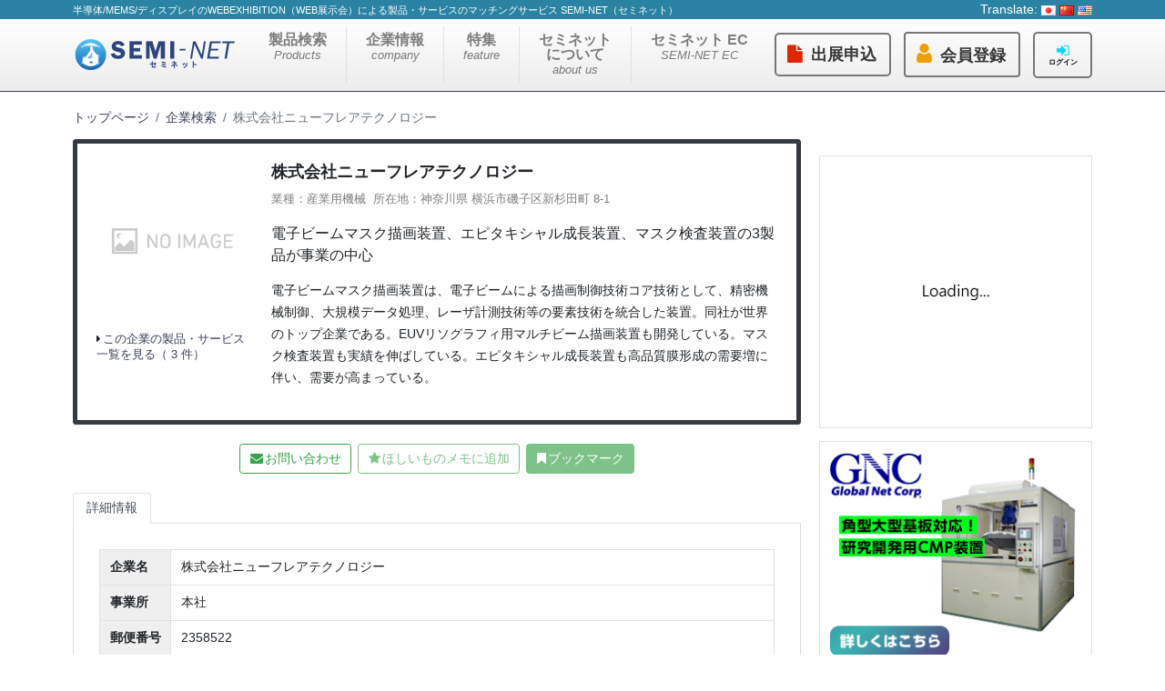

--- FILE ---
content_type: text/html; charset=UTF-8
request_url: https://semi-net.com/exhibitor/com_61b2f32364303
body_size: 42972
content:
<!doctype html>
<html lang="ja">
    <head>
<meta charset="utf-8">
<meta http-equiv="X-UA-Compatible" content="IE=edge" />
<meta name="viewport" content="width=device-width, initial-scale=1, shrink-to-fit=no">
<meta name="csrf-token" content="cEeHVoqISn6hhTldA6mi2ZIaKYXmO0omJg5CJ8mX">
<meta name="description" content="電子ビームマスク描画装置、エピタキシャル成長装置、マスク検査装置の3製品が事業の中心">
<meta property="og:title" content="株式会社ニューフレアテクノロジー | 半導体/MEMS/ディスプレイのWEBEXHIBITION（WEB展示会）による製品・サービスのマッチングサービス SEMI-NET（セミネット）">
<meta property="og:description" content="電子ビームマスク描画装置、エピタキシャル成長装置、マスク検査装置の3製品が事業の中心">
<meta property="og:image" content="">
<meta property="twitter:card" content="summary_large_image">
<meta property="twitter:title" content="株式会社ニューフレアテクノロジー | 半導体/MEMS/ディスプレイのWEBEXHIBITION（WEB展示会）による製品・サービスのマッチングサービス SEMI-NET（セミネット）">
<meta property="twitter:description" content="電子ビームマスク描画装置、エピタキシャル成長装置、マスク検査装置の3製品が事業の中心">
<meta property="twitter:image" content="">
<link href="/css/main.css" rel="stylesheet">
<link rel="stylesheet" href="https://cdnjs.cloudflare.com/ajax/libs/pdf.js/2.4.456/pdf_viewer.css" integrity="sha256-EsxBWejxV1RT3asmXOgR7aweC4EYO2JLpef0phZyJ68=" crossorigin="anonymous" />
<link rel="stylesheet" href="/dist/css/summernote-bs4.min.css" />
<link rel="stylesheet" href="/dist/css/select2.min.css" />
<link rel="stylesheet" href="/dist/css/select2-bootstrap.min.css" />
<link rel="stylesheet" href="/dist/css/tempusdominus-bootstrap-4.min.css" />
<title>株式会社ニューフレアテクノロジー | 半導体/MEMS/ディスプレイのWEBEXHIBITION（WEB展示会）による製品・サービスのマッチングサービス SEMI-NET（セミネット）</title>
<script>
window.dataLayer = window.dataLayer || [];
dataLayer.push({
        'user': '',
    'exhibitor': '',
    'plan': '',
});
</script>
<!-- Google Tag Manager -->
<script>(function(w,d,s,l,i){w[l]=w[l]||[];w[l].push({'gtm.start':
new Date().getTime(),event:'gtm.js'});var f=d.getElementsByTagName(s)[0],
j=d.createElement(s),dl=l!='dataLayer'?'&l='+l:'';j.async=true;j.src=
'https://www.googletagmanager.com/gtm.js?id='+i+dl;f.parentNode.insertBefore(j,f);
})(window,document,'script','dataLayer',"GTM-5W34T2F");</script>
<!-- End Google Tag Manager -->
</head><body class="company detail company-detail">
<header id="header">

    
    <div class="header-text clearfix">
        <div class="container">
            <h1 class="site-title d-inline">半導体/MEMS/ディスプレイのWEBEXHIBITION（WEB展示会）による製品・サービスのマッチングサービス SEMI-NET（セミネット）</h1>

            <span class="float-right">
            Translate:
              <a href="https://semi-net.com/lang/ja"><img id="flag_ja" src="/img/national_flag/jp.png"></a>
              <a href="https://semi-net.com/lang/zh-CN"><img id="flag_cn" src="/img/national_flag/cn.png"></a>
              <a href="https://semi-net.com/lang/en"><img id="flag_en" src="/img/national_flag/us.png"></a>
            </span>

        </div>
    </div>
    <nav class="navbar navbar-expand-lg navbar-light bg-light">
        <div class="container">
            <a class="navbar-brand" href="/">
                <h2 class="brand-name mb-0"><img src="/img/semi-net_logo.png"  width="180px" alt="セミネット(Semi-net)" /></h2>
            </a>
            <button class="navbar-toggler" type="button" data-toggle="collapse" data-target="#navbarSupportedContent" aria-controls="navbarSupportedContent" aria-expanded="false" aria-label="Toggle navigation">
                <span class="navbar-toggler-icon"></span>
            </button>
            <div class="collapse navbar-collapse" id="navbarSupportedContent">
                <ul class="navbar-nav mr-auto">
                        <!-- Megamenu-->
    <li class="nav-item dropdown megamenu px-4">
        <a id="megamneu" href="/search" class="nav-link text-center">製品検索<br /><span class="small">Products</span></a>
        
    </li>
    <li class="nav-item px-4 border-left"> <a class="d-block nav-link text-center" href="https://semi-net.com/search?exhibitor=1">企業情報<br /><span class="small">company</span></a> </li>
    <li class="nav-item px-4 border-left"> <a class="d-block nav-link text-center" href="/feature">特集<br /><span class="small">feature</span></a> </li>
    <li class="nav-item px-4 border-left d-lg-none"> <a class="d-block nav-link text-center" href="https://semi-net.com/word">用語集<br /><span class="small">Glossary</span></a> </li>
    <li class="nav-item px-4 border-left"> <a class="d-block nav-link text-center" href="https://semi-net.com/seminet/aboutus">セミネット<br>について<br /><span class="small">about us</span></a> </li>
    <li class="nav-item px-4 border-left"> <a class="d-block nav-link text-center" href="https://semi-net.com/ec">セミネット EC<br /><span class="small">SEMI-NET EC</span></a> </li>
                </ul>
                <div class="ui-block">
                    <div class="mr-3">
                    	<a class="btn_header" href="https://semi-net.com/seminet/pricing">出展申込</a>
                  	</div>
                  	<div class="mr-3">
                    	<a class="btn_header_register" href="https://semi-net.com/member/register">会員登録</a>
  									</div>
                	                  <a class="btn_header_login " href="https://semi-net.com/login">
                  	<span class="text-nowrap">
                    	ログイン
                   	</span>
                  </a>

                                </div>
            </div>
        </div>
    </nav>
</header><div class="contentarea">
  <div class="container">
    <div class="row no-gutters">
      <div class="col-12 col-lg-8 col-xl-9" id="main">
        <nav aria-label="breadcrumb">
          <ol class="breadcrumb">
            <li class="breadcrumb-item"><a href="/">トップページ</a></li>
            <li class="breadcrumb-item"><a href="https://semi-net.com/search?exhibitor=1">企業検索</a></li>
            <li class="breadcrumb-item active" aria-current="page">株式会社ニューフレアテクノロジー</li>
          </ol>
        </nav>

        <div class="col-xs-12">
</div>

        <div class="card card-company mt-3 p-4">
          <div class="row">
            <div class="col-3">
              <p>
                            <img class="img-fluid" src= "/img/no_image.png">
                            </p>
              <ul class="list-inline font-small list-arrow">
                <li class="list-inline-item"><a href="https://semi-net.com/search/exhibitor/com_61b2f32364303">この企業の製品・サービス一覧を見る（ 3 件）</a></li>
                
                              </ul>
            </div>
            <div class="col-9">
              <h3 class="exhibitor-name">株式会社ニューフレアテクノロジー</h3>
              <p class="font-small text-black-50">
                                                                                                                                                                                                                                                 業種：産業用機械
                                                                                                                                                                                                                                                                                                                                                                                                                                                                                                                                                                                                                                                                                                                                                                                                                                                                                                                                                                                                                                                                                                
                                                                                                                                                                                                                                                                                                                                                                                                                                                                                                                               &nbsp;所在地：神奈川県
                                                                                                                                                                                                                                                                                                                                                                                                                                                                                                                                                                                                                                                                                                                                                                                                                                                                                                                                                                                                                                                                                                                                                                                                                                  横浜市磯子区新杉田町 8-1</p>
              <p class="lead">電子ビームマスク描画装置、エピタキシャル成長装置、マスク検査装置の3製品が事業の中心</p>
              <p>電子ビームマスク描画装置は、電子ビームによる描画制御技術コア技術として、精密機械制御、大規模データ処理、レーザ計測技術等の要素技術を統合した装置。同社が世界のトップ企業である。EUVリソグラフィ用マルチビーム描画装置も開発している。マスク検査装置も実績を伸ばしている。エピタキシャル成長装置も高品質膜形成の需要増に伴い、需要が高まっている。</p>
            </div>
          </div><!-- /row -->
        </div>
        <section class="communicate-box">
          <div class="d-flex justify-content-center my-4">
            <a class="btn btn-outline-success mr-2 btn-contact" href="#contact">お問い合わせ</a>

            <!-- ほしいものメモ追加モーダル呼び出し -->
            <button type="button" class="btn btn-outline-success mr-2 btn-wantlist" data-toggle="modal" data-target="#createModal" disabled>ほしいものメモに追加</button>

            <form action="https://semi-net.com/bookmark/exhibitor" method="post">
            <input type="hidden" name="_token" value="cEeHVoqISn6hhTldA6mi2ZIaKYXmO0omJg5CJ8mX">              <input type="hidden" name="b_created_type_cid" value="1">
              <input type="hidden" name="b_created_id" value="298">
                                            <button class="btn btn-success btn-bookmark" disabled>ブックマーク</button>
                          </form>
          </div>
        </section>
        <!-- tab menu -->
        <div class="tabs">
          <div class="tab-button-outer">
            <ul id="tab-button" class="nav nav-tabs" role="tablist">
              <li class="nav-item"><a class="nav-link active" data-toggle="tab" href="#about" role="tab" aria-controls="about"  aria-selected="true">詳細情報</a></li>
              
            </ul>
          </div>
          <div class="tab-content" id="myTabContent">
            <div id="about" class="tab-pane tab-contents rounded-bottom show active" role="tabpanel" aria-labelledby="about-tab">
              <table class="table table-bordered">
                <tr>
                  <th>企業名</th>
                  <td id="exhibitor_name">株式会社ニューフレアテクノロジー</td>
                </tr>
                <tr>
                  <th>事業所</th>
                  <td>本社</td>
                </tr>
                                <tr>
                  <th>郵便番号</th>
                  <td>2358522</td>
                </tr>
                                                <tr>
                  <th>住所</th>
                  <td id="address">
                                                                                                                                                                                                                                                                                                                                                                                                                                                                                                                                                                                                                                    神奈川県
                                                                                                                                                                                                                                                                                                                                                                                                                                                                                                                                                                                                                                                                                                                                                                                                                                                                                                                                                                                                                                                                                                                                                                                                                                                                                                                                                                                                                                                                                                        横浜市磯子区新杉田町8-1
                  </td>
                </tr>
                <tr>
                  <th>地図</th>
                    <td>
                      <div id="map" class="embed-responsive embed-responsive-16by9"></div>
                      <p id="latitude" class="d-none"></p>
                      <p id="longitude" class="d-none"></p>
                    </td>
                </tr>
                <tr>
                  <th>電話番号</th>
                  <td>0453709127</td>
                </tr>
                <tr>
                  <th>FAX番号</th>
                  <td></td>
                </tr>
                <tr>
                  <th>業種</th>
                  <td>
                                                                                                                                                                                                                                                                              産業用機械
                                                                                                                                                                                                                                                                                                                                                                                                                                                                                                                                                                                                                                                                                                                                                                                                                                                                                                                                                                                                                                                                                                                                                                                                                                                      </td>
                </tr>
                <tr>
                  <th>事業内容</th>
                  <td>
                  電子ビームマスク描画装置、エピタキシャル成長装置、マスク検査装置の3製品を中心とした半導体製造装置の開発、製造、販売
                  </td>
                </tr>
                <tr>
                  <th>事業拠点</th>
                  <td></td>
                </tr>
                <tr>
                  <th>設立年</th>
                  <td>
                  2002
                                    年
                                    </td>
                </tr>
                <tr>
                  <th>資本金</th>
                  <td>
                                        
                    648,600万円
                                      </td>
                </tr>
                <tr>
                  <th>従業員数</th>
                  <td>
                                                                                                                                                                                     500~999人
                                                                                                    </td>
                </tr>
                <tr>
                  <th>売上高</th>
                  <td>
                                     </td>
                </tr>
                <tr>
                  <th>画像</th>
                  <td class="text-nowrap">
                    <div class="row">
                                        </div>
                  </td>
                </tr>
                            </table>
          </div>
          <div id="product" class="tab-pane tab-contents rounded-bottom" role="tabpanel" aria-labelledby="product-tab">
            <h2>Tab 2</h2>
            <p>Lorem ipsum dolor sit amet, consectetur adipisicing elit. Eius quos aliquam consequuntur, esse provident impedit minima porro! Laudantium laboriosam culpa quis fugiat ea, architecto velit ab, deserunt rem quibusdam voluptatum.</p>
          </div>

          <div id="catalog" class="tab-pane tab-contents rounded-bottom" role="tabpanel" aria-labelledby="catalog-tab">
            <h2>Tab 3</h2>
            <p>Lorem ipsum dolor sit amet, consectetur adipisicing elit. Eius quos aliquam consequuntur, esse provident impedit minima porro! Laudantium laboriosam culpa quis fugiat ea, architecto velit ab, deserunt rem quibusdam voluptatum.</p>
          </div>
          <div id="news" class="tab-pane tab-contents rounded-bottom" role="tabpanel" aria-labelledby="news-tab">
            <h2>Tab 4</h2>
            <p>Lorem ipsum dolor sit amet, consectetur adipisicing elit. Eius quos aliquam consequuntur, esse provident impedit minima porro! Laudantium laboriosam culpa quis fugiat ea, architecto velit ab, deserunt rem quibusdam voluptatum.</p>
          </div>
        </div>
        </div>
<!-- /tab menu -->
        <section class="communicate-box">
          <div class="d-flex justify-content-center my-4">
            <a class="btn btn-outline-success mr-2 btn-contact" href="#contact">お問い合わせ</a>

            <!-- ほしいものメモ追加モーダル呼び出し -->
            <button type="button" class="btn btn-outline-success mr-2 btn-wantlist" data-toggle="modal" data-target="#createModal" disabled>ほしいものメモに追加</button>

            <form action="https://semi-net.com/bookmark/exhibitor" method="post">
            <input type="hidden" name="_token" value="cEeHVoqISn6hhTldA6mi2ZIaKYXmO0omJg5CJ8mX">              <input type="hidden" name="b_created_type_cid" value="1">
              <input type="hidden" name="b_created_id" value="298">
                                            <button class="btn btn-success btn-bookmark" disabled>ブックマーク</button>
                          </form>
          </div>
        </section>
        <hr/>
        <p class="title">
          <span>株式会社ニューフレアテクノロジー のおすすめ情報</span>
        </p>

                <div class="card mb-2">
          <div class="card-body">
            <div class="row">
              <div class="col-2">
                              <img class="img-fluid" src="https://seminet-bucket-public.s3.ap-northeast-1.amazonaws.com/image/298/935/Ibjt3kqQ8qjSqkbXzk9fjGccW0niKytyEwhmGYxA.jpeg">
                            </div>
              <div class="col-10">
                <h4 class="card-title"><a href="https://semi-net.com/product/65726f0dd3f09">EPIREVO S8</a></h4>
                <p class="card-text">200㎜枚葉式SiCエピタキシャル成長装置</p>
              </div>
            </div>
          </div>
        </div>
                <div class="card mb-2">
          <div class="card-body">
            <div class="row">
              <div class="col-2">
                              <img class="img-fluid" src="/img/no_image.png">
                            </div>
              <div class="col-10">
                <h4 class="card-title"><a href="https://semi-net.com/product/6572628d26467">MBM-3000</a></h4>
                <p class="card-text">2nmノード対応最先端マルチビームマスク描画装置</p>
              </div>
            </div>
          </div>
        </div>
                <div class="card mb-2">
          <div class="card-body">
            <div class="row">
              <div class="col-2">
                              <img class="img-fluid" src="https://seminet-bucket-public.s3.ap-northeast-1.amazonaws.com/image/298/934/9urnW5HZUYTqwziK2ZQ4A1cRkXkYY0VxkIJ68R61.jpeg">
                            </div>
              <div class="col-10">
                <h4 class="card-title"><a href="https://semi-net.com/product/65726438f2dc0">NPI-8000</a></h4>
                <p class="card-text">最先端マスク検査装置</p>
              </div>
            </div>
          </div>
        </div>
        
        <p class="title">
          <span>株式会社ニューフレアテクノロジー の新着製品・サービス（ 3 件）</span>
        </p>
        <div class="row">
                  <div class="col-6 col-sm-3 mb-2">
                          <a href="https://semi-net.com/product/65726f0dd3f09"><img class="img-fluid" src="https://seminet-bucket-public.s3.ap-northeast-1.amazonaws.com/image/298/935/Ibjt3kqQ8qjSqkbXzk9fjGccW0niKytyEwhmGYxA.jpeg"></a>
                        <div class="text-center mt-1">
              <p class="small mb-0">200㎜枚葉式SiCエピタキシャル成長装置</p>
              <a href="https://semi-net.com/product/65726f0dd3f09">EPIREVO S8</a>
            </div>
          </div>
                  <div class="col-6 col-sm-3 mb-2">
                          <a href="https://semi-net.com/product/65726438f2dc0"><img class="img-fluid" src="https://seminet-bucket-public.s3.ap-northeast-1.amazonaws.com/image/298/934/9urnW5HZUYTqwziK2ZQ4A1cRkXkYY0VxkIJ68R61.jpeg"></a>
                        <div class="text-center mt-1">
              <p class="small mb-0">最先端マスク検査装置</p>
              <a href="https://semi-net.com/product/65726438f2dc0">NPI-8000</a>
            </div>
          </div>
                  <div class="col-6 col-sm-3 mb-2">
                          <a href="https://semi-net.com/product/6572628d26467"><img class="img-fluid" src="/img/no_image.png"></a>
                        <div class="text-center mt-1">
              <p class="small mb-0">2nmノード対応最先端マルチビームマスク描画装置</p>
              <a href="https://semi-net.com/product/6572628d26467">MBM-3000</a>
            </div>
          </div>
                </div>
        <p class="text-right link-more mt-3">
          <a class="btn btn-sm btn-outline-primary" href="https://semi-net.com/search/exhibitor/com_61b2f32364303">
            株式会社ニューフレアテクノロジー の製品・サービス 一覧
          </a>
        </p>
        <hr />

        

        
        <!-- お問合せ -->
        <section id="contact" class="contact">
    <div class="card bg-light card-contact">
        <div class="card-header bg-maincolor">
            <h3><span>株式会社ニューフレアテクノロジー へのお問い合わせ</span></h3>
        </div>
        <div class="card-body" style="background:#FFF">

                        <div class="row mb-4">
                <p class="col-12">お問い合わせいただくにはログインいただき、プロフィール情報を入力していただく必要があります。</p>
                <div class="col-12 d-flex justify-content-center">
                    <a href="https://semi-net.com/login" class="btn btn-red mr-4">ログインしてお問い合わせ</a>
                    <a href="https://semi-net.com/member/register" class="btn btn-orange">会員登録をしてお問い合わせ</a>
                </div>
            </div>
            <hr>
            
            
            <form action="https://semi-net.com/exhibitor/contact/confirm" method="post">
                <input type="hidden" name="_token" value="cEeHVoqISn6hhTldA6mi2ZIaKYXmO0omJg5CJ8mX">
                                <input type="hidden" name="c_created_type_cid" value="1" >
                                <input type="hidden" name="c_created_id" value="298" >

                                    <div class="form-group row">
    <div class="col-sm-3" style="word-break: keep-all;">
    ご依頼目的
            <span class="badge badge-danger">必須</span>
        </div>
    <div class="col-sm-9">
                <div class="form-check">
            <label class="form-check-label">
                <input class="form-check-input" type="checkbox" value="1"
                    name="request[1]"
                    disabled>
                新規導入
            </label>
        </div>
                <div class="form-check">
            <label class="form-check-label">
                <input class="form-check-input" type="checkbox" value="2"
                    name="request[2]"
                    disabled>
                既存入替
            </label>
        </div>
                <div class="form-check">
            <label class="form-check-label">
                <input class="form-check-input" type="checkbox" value="3"
                    name="request[3]"
                    disabled>
                施策検討
            </label>
        </div>
                <div class="form-check">
            <label class="form-check-label">
                <input class="form-check-input" type="checkbox" value="4"
                    name="request[4]"
                    disabled>
                情報収集
            </label>
        </div>
            </div>
</div>                    <hr />
                                    <div class="form-group row">
    <div class="col-sm-3" style="word-break: keep-all;">
    ご要望
            <span class="badge badge-danger">必須</span>
        </div>
    <div class="col-sm-9">
                <div class="form-check">
            <label class="form-check-label">
                <input class="form-check-input" type="radio" value="1"
                    name="purpose"
                    disabled>
                購入希望
            </label>
        </div>
                <div class="form-check">
            <label class="form-check-label">
                <input class="form-check-input" type="radio" value="2"
                    name="purpose"
                    disabled>
                見積もり
            </label>
        </div>
                <div class="form-check">
            <label class="form-check-label">
                <input class="form-check-input" type="radio" value="3"
                    name="purpose"
                    disabled>
                カタログ送付
            </label>
        </div>
                <div class="form-check">
            <label class="form-check-label">
                <input class="form-check-input" type="radio" value="4"
                    name="purpose"
                    disabled>
                連絡希望
            </label>
        </div>
                <div class="form-check">
            <label class="form-check-label">
                <input class="form-check-input" type="radio" value="5"
                    name="purpose"
                    disabled>
                訪問希望
            </label>
        </div>
                <div class="form-check">
            <label class="form-check-label">
                <input class="form-check-input" type="radio" value="6"
                    name="purpose"
                    disabled>
                その他
            </label>
        </div>
        
    </div>
</div>


                    <hr />
                                    <div class="form-group row">
    <div class="col-sm-3" style="word-break: keep-all;">
    お問い合わせ ご意見等
        </div>
    <div class="col-sm-9">
        <textarea class="form-control" id="content"
            name="content"
            disabled
            rows="4" ></textarea>
    </div>
</div>


                    <hr />
                
                
            </form>
            <br>
            <p class="card-text">※お問い合わせの際、以下の出展者へご連絡先（所属名、部署名、業種、名前、電話番号、郵便番号、住所、メールアドレス）が通知されます。</p>
            株式会社ニューフレアテクノロジー
        </div>
            </div><!-- ./card bg-light card-contact -->
</section>

        

        
      </div><!-- #main -->
      <div class="col-12 col-lg col-xl" id="sidebar">
        <p class="border" style="margin-top:50px;"><a href="#" target="_blank" rel="noopener noreferrer"><img class="img-fluid mx-auto d-flex advertise" data-group="1" src="/img/loading_300x300.png"></a></p>
        <p class="border"><a href="#" target="_blank" rel="noopener noreferrer"><img class="img-fluid mx-auto d-flex advertise" data-group="2" src="/img/loading_300x300.png"></a></p>
        <p class="border"><a href="#" target="_blank" rel="noopener noreferrer"><img class="img-fluid mx-auto d-flex advertise" data-group="3" src="/img/loading_300x150.png"></a></p>
        <p class="border"><a href="#" target="_blank" rel="noopener noreferrer"><img class="img-fluid mx-auto d-flex advertise" data-group="4" src="/img/loading_300x150.png"></a></p>
        <!-- <p class="title"><span>SNS</span></p>
        <a class="twitter-timeline" data-height="360" data-chrome="noheader nofooter" href="https://twitter.com/semiconnet?ref_src=twsrc%5Etfw">Tweets by semiconnet</a> <script async src="https://platform.twitter.com/widgets.js" charset="utf-8"></script> -->
        <p class="title"><span>特集</span></p>
        <ul class="list-unstyled list-arrow">
          <!-- 特集名タイトルが並びます 最新5件 -->
                			
                  		  <li><a href="https://semi-net.com/feature/posts/nepcon40">AI時代の第40回 ネプコンジャパン各社出展最新情報</a></li>
      			
                            			
                  		  <li><a href="https://semi-net.com/feature/posts/2026">イノベーションのトリガーとして飛躍</a></li>
      			
                            			
                  		  <li><a href="https://semi-net.com/feature/posts/semicon2025">SEMICON Japan 2025 各社出展情報</a></li>
      			
                            			
                  		  <li><a href="https://semi-net.com/feature/posts/bridge">ブリッジ構造、「チップレット接続の再定義」となるか？</a></li>
      			
                            			
                  		  <li><a href="https://semi-net.com/feature/posts/japanmobilityshow25">ジャパンモビリティショー2025に見る自動車と半導体産業のこれから</a></li>
      			
                              </ul>
        <p class="title"><span>お知らせ</span></p>
        <ul class="list-unstyled list-arrow">
                			
                      	<li><a href="https://semi-net.com/information/posts/%E7%8F%BE%E5%9C%A8%E4%B8%80%E9%83%A8%E3%82%B5%E3%83%BC%E3%83%93%E3%82%B9%E3%81%8C%E3%81%94%E5%88%A9%E7%94%A8%E3%81%84%E3%81%9F%E3%81%A0%E3%81%91%E3%81%BE%E3%81%9B%E3%82%93">現在一部サービスがご利用いただけません</a></li>
      			
                            			
                      	<li><a href="https://semi-net.com/information/posts/semi-net%E3%80%80%E5%8D%8A%E5%B0%8E%E4%BD%93%E6%A5%AD%E7%95%8C%E3%82%B7%E3%83%B3%E3%83%9D%E3%82%B8%E3%82%A6%E3%83%A0%E3%81%AE%E3%81%94%E6%A1%88%E5%86%85">【こちらは終了いたしました】SEMI-NET　半導体業界シンポジウム〜トップスピーカーがデバイス・装置・材料の観点から日本の半導体産業の現状と将来を考える〜のご案内</a></li>
      			
                            			
                      	<li><a href="https://semi-net.com/information/posts/canpaign">出展者向け製品登録代行キャンペーン実施中</a></li>
      			
                            			
                      	<li><a href="https://semi-net.com/information/posts/%E3%82%B5%E3%83%BC%E3%83%90%E3%83%A1%E3%83%B3%E3%83%86%E3%83%8A%E3%83%B3%E3%82%B9%E3%81%AE%E3%81%8A%E7%9F%A5%E3%82%89%E3%81%9B">サーバメンテナンスのお知らせ</a></li>
      			
                            			
                      	<li><a href="https://semi-net.com/information/posts/20210510001">「SEMI-NET」新規ご登録でポイント付与、豪華賞品が当たるキャンペーンを実施中</a></li>
      			
                              </ul>
    </div>
    <!-- #sidebar -->    </div><!-- /.row -->
  </div>
</div>
<!-- Footer -->
   <!-- Footer -->
<footer class="page-footer blue pt-3">
    <div class="container text-center text-md-right mb-3">
    <div class="row justify-content-md-end">
      <div class="col-4 col-md p-2"> <a class="fg_link" href="/search"><span class="font-weight-bold">製品検索</span></a></div>
      <div class="col-4 col-md p-2"> <a class="fg_link" href="https://semi-net.com/search?exhibitor=1"><span class="font-weight-bold">企業検索</span></a></div>
      <div class="col-4 col-md p-2"> <a class="fg_link" href="/feature"><span class="font-weight-bold">特集</span></a></div>

      <div class="col-4 col-md p-2"> <a class="fg_link" href="https://semi-net.com/word"><span class="font-weight-bold">用語集</span></a></div>
      <div class="col-4 col-md p-2"> <a class="fg_link" href="/news"><span class="font-weight-bold">ニュース</span></a></div>
      <div class="col-4 col-md p-2"> <a class="fg_link" href="/seminet/aboutus"><span class="font-weight-bold">セミネットについて</span></a></div>
    </div>
  </div>

  <!-- Copyright -->
  <div class="footer-master font-small py-3">
    <div class="container">
      <div class="row">
        <div class="col-12 col-md-6 mb-2">
          <div><img src="/img/semi-net_logo_white.png"  width="180px" alt="セミネット(Semi-net)" /></div>
        </div>
        <div class="col-12 col-md-6 text-right">
          <p>半導体/MEMS/ディスプレイのWEBEXHIBITION（WEB展示会）による製品・サービスのマッチングサービス SEMI-NET（セミネット）</p>
          <ul class="list-inline">
            <li class="list-inline-item"><a href="/seminet/policy">プライバシーポリシー</a></li>｜
            <li class="list-inline-item"><a href="/seminet/cookie">Cookieポリシー</a></li>｜
            <li class="list-inline-item"><a href="/seminet/terms">利用規約</a></li>｜
            <li class="list-inline-item"><a href="/seminet/company">運営会社</a></li>｜
            <li class="list-inline-item"><a href="/seminet/advertisement">広告掲載</a></li>｜
            <li class="list-inline-item"><a href="/faq">よくあるご質問</a></li>
          </ul>
          <p>COPYRIGHT (c) 2020 Global Net Corp. ALL RIGHTS RESERVED.</p>
        </div>
      </div>
      <!-- /row -->

    </div>
  </div>
  <!-- .footer-master -->

</footer>
<!-- Footer -->  <!-- Optional JavaScript -->
<!-- jQuery first, then Popper.js, then Bootstrap JS -->
<script src="https://code.jquery.com/jquery-3.4.1.min.js"integrity="sha256-CSXorXvZcTkaix6Yvo6HppcZGetbYMGWSFlBw8HfCJo=" crossorigin="anonymous"></script>
<script src="https://cdnjs.cloudflare.com/ajax/libs/jquery-cookie/1.4.1/jquery.cookie.min.js"></script>
<script src="https://cdn.jsdelivr.net/npm/popper.js@1.16.0/dist/umd/popper.min.js" integrity="sha384-Q6E9RHvbIyZFJoft+2mJbHaEWldlvI9IOYy5n3zV9zzTtmI3UksdQRVvoxMfooAo" crossorigin="anonymous"></script>
<script src="https://stackpath.bootstrapcdn.com/bootstrap/4.4.1/js/bootstrap.min.js" integrity="sha384-wfSDF2E50Y2D1uUdj0O3uMBJnjuUD4Ih7YwaYd1iqfktj0Uod8GCExl3Og8ifwB6" crossorigin="anonymous"></script>
<script src="https://ajaxzip3.github.io/ajaxzip3.js" charset="UTF-8"></script>
<script src="https://cdn.jsdelivr.net/npm/moment@latest/moment.min.js"></script>
<script src="https://cdn.jsdelivr.net/npm/moment@latest/min/moment-with-locales.min.js"></script>
<script src="/dist/js/summernote-bs4.min.js"></script>
<script src="/dist/js/lang/summernote-ja-JP.min.js"></script>
<script src="/dist/js/lang/summernote-zh-CN.min.js"></script>
<script src="/dist/js/select2.full.js"></script>
<script src="/dist/js/tempusdominus-bootstrap-4.min.js"></script>
<script src="/js/common.js" charset="UTF-8"></script>
<script src="/js/Luminous.js"></script>
<script src="/js/custom.js"></script>
<script src="/dist/js/i18n/ja.js"></script>
<script src="/dist/js/i18n/en.js"></script>
<script src="/dist/js/i18n/zh-CN.js"></script>
<script src="/js/product_tag.js"></script>
<!-- Google Tag Manager (noscript) -->
<noscript>
<iframe src="https://www.googletagmanager.com/ns.html?id=GTM-5W34T2F"
height="0" width="0" style="display:none;visibility:hidden"></iframe>
</noscript>
<!-- End Google Tag Manager (noscript) -->
<script>
$(window).on('load', function(){
  //言語取得
  var local = 'ja';

  //英語のみデザイン崩れるので日・中は特に何もしない
  if(local == 'en') {
    //width変更150px;
    $('.ui-btn').each(function (){
      if($(this).hasClass('btn-client')) {
        $(this).width('150px');
      } else if ($(this).hasClass('btn-regist')) {
        if('' == 1){
                    if('出展申込' == '出展申込'){
            $(this).width('140px');
          }
        } else {
          $(this).width('140px');
        }
      } else {
        $(this).width('140px');
      }
    })
  }
})
</script>
  <!-- .footer-master -->
<!-- /Footer -->
<!-- Optional JavaScript -->
<!-- jQuery first, then Popper.js, then Bootstrap JS -->
<script src="../../js/Luminous.js"></script>
<script src="../../js/custom.js"></script>
<script>

    var map;
    var marker;
    var geocoder;

    function initMap() {
        //地図の中心位置（緯度・経度の取得）
        if("\u795e\u5948\u5ddd\u770c \u6a2a\u6d5c\u5e02\u78ef\u5b50\u533a\u65b0\u6749\u7530\u753a8-1" !== null ){
        	var address = "\u795e\u5948\u5ddd\u770c \u6a2a\u6d5c\u5e02\u78ef\u5b50\u533a\u65b0\u6749\u7530\u753a8-1";
        }
        else{
          var address = document.getElementById('address').textContent;
        }
        var lat = document.getElementById('latitude').textContent;
        var lng = document.getElementById('longitude').textContent;
        var center = new google.maps.LatLng(lat,lng);

        geocoder = new google.maps.Geocoder();
        //住所を座標に変換
        geocoder.geocode({ address : address }, function(results, status) {
          if(status === google.maps.GeocoderStatus.OK) {
        	  if(lat == '' && lng == ''){
                //座標の登録がない場合
                //地図の初期中心位置
                map = new google.maps.Map(document.getElementById('map'), {
                  center: results[0].geometry.location,
                  zoom: 17
                });
                //初期表示マーカーのインスタンスを生成
                marker = new google.maps.Marker({
                  position: results[0].geometry.location,
                  map: map
                });

              }else{
                //座標の登録が既にある場合
                //地図の初期中心位置
                map = new google.maps.Map(document.getElementById('map'), {
                  center: center,
                  zoom: 17
                });
                //初期表示マーカーのインスタンスを生成
                marker = new google.maps.Marker({
                  position: center,
                  map: map
                });
              }
          } else { // ジオコードに失敗した場合
              console.log(status);
          }
      });
    }
</script>
<script src="https://maps.googleapis.com/maps/api/js?key=AIzaSyBmsuRMq2DG7Xzjga5Gho-CpOP0H6i3jTs&callback=initMap&language=ja&region=JP" async defer></script>

</body>
</html>


--- FILE ---
content_type: text/css
request_url: https://semi-net.com/dist/css/tempusdominus-bootstrap-4.min.css
body_size: 9064
content:
/*@preserve
 * Tempus Dominus Bootstrap4 v5.1.2 (https://tempusdominus.github.io/bootstrap-4/)
 * Copyright 2016-2018 Jonathan Peterson
 * Licensed under MIT (https://github.com/tempusdominus/bootstrap-3/blob/master/LICENSE)
 */

.sr-only, .bootstrap-datetimepicker-widget .btn[data-action="incrementHours"]::after, .bootstrap-datetimepicker-widget .btn[data-action="incrementMinutes"]::after, .bootstrap-datetimepicker-widget .btn[data-action="decrementHours"]::after, .bootstrap-datetimepicker-widget .btn[data-action="decrementMinutes"]::after, .bootstrap-datetimepicker-widget .btn[data-action="showHours"]::after, .bootstrap-datetimepicker-widget .btn[data-action="showMinutes"]::after, .bootstrap-datetimepicker-widget .btn[data-action="togglePeriod"]::after, .bootstrap-datetimepicker-widget .btn[data-action="clear"]::after, .bootstrap-datetimepicker-widget .btn[data-action="today"]::after, .bootstrap-datetimepicker-widget .picker-switch::after, .bootstrap-datetimepicker-widget table th.prev::after, .bootstrap-datetimepicker-widget table th.next::after {
  position: absolute;
  width: 1px;
  height: 1px;
  margin: -1px;
  padding: 0;
  overflow: hidden;
  clip: rect(0, 0, 0, 0);
  border: 0; }

.bootstrap-datetimepicker-widget {
  list-style: none; }
  .bootstrap-datetimepicker-widget.dropdown-menu {
    display: block;
    margin: 2px 0;
    padding: 4px;
    width: 18rem; }
    @media (min-width: 576px) {
      .bootstrap-datetimepicker-widget.dropdown-menu.timepicker-sbs {
        width: 38em; } }
    @media (min-width: 768px) {
      .bootstrap-datetimepicker-widget.dropdown-menu.timepicker-sbs {
        width: 38em; } }
    @media (min-width: 992px) {
      .bootstrap-datetimepicker-widget.dropdown-menu.timepicker-sbs {
        width: 38em; } }
    .bootstrap-datetimepicker-widget.dropdown-menu:before, .bootstrap-datetimepicker-widget.dropdown-menu:after {
      content: '';
      display: inline-block;
      position: absolute; }
    .bootstrap-datetimepicker-widget.dropdown-menu.bottom:before {
      border-left: 7px solid transparent;
      border-right: 7px solid transparent;
      border-bottom: 7px solid #ccc;
      border-bottom-color: rgba(0, 0, 0, 0.2);
      top: -7px;
      left: 7px; }
    .bootstrap-datetimepicker-widget.dropdown-menu.bottom:after {
      border-left: 6px solid transparent;
      border-right: 6px solid transparent;
      border-bottom: 6px solid white;
      top: -6px;
      left: 8px; }
    .bootstrap-datetimepicker-widget.dropdown-menu.top:before {
      border-left: 7px solid transparent;
      border-right: 7px solid transparent;
      border-top: 7px solid #ccc;
      border-top-color: rgba(0, 0, 0, 0.2);
      bottom: -7px;
      left: 6px; }
    .bootstrap-datetimepicker-widget.dropdown-menu.top:after {
      border-left: 6px solid transparent;
      border-right: 6px solid transparent;
      border-top: 6px solid white;
      bottom: -6px;
      left: 7px; }
    .bootstrap-datetimepicker-widget.dropdown-menu.float-right:before {
      left: auto;
      right: 6px; }
    .bootstrap-datetimepicker-widget.dropdown-menu.float-right:after {
      left: auto;
      right: 7px; }
    .bootstrap-datetimepicker-widget.dropdown-menu.wider {
      width: 16rem; }
  .bootstrap-datetimepicker-widget .list-unstyled {
    margin: 0; }
  .bootstrap-datetimepicker-widget a[data-action] {
    padding: 6px 0; }
  .bootstrap-datetimepicker-widget a[data-action]:active {
    box-shadow: none; }
  .bootstrap-datetimepicker-widget .timepicker-hour, .bootstrap-datetimepicker-widget .timepicker-minute, .bootstrap-datetimepicker-widget .timepicker-second {
    width: 54px;
    font-weight: bold;
    font-size: 1.2em;
    margin: 0; }
  .bootstrap-datetimepicker-widget button[data-action] {
    padding: 6px; }
  .bootstrap-datetimepicker-widget .btn[data-action="incrementHours"]::after {
    content: "Increment Hours"; }
  .bootstrap-datetimepicker-widget .btn[data-action="incrementMinutes"]::after {
    content: "Increment Minutes"; }
  .bootstrap-datetimepicker-widget .btn[data-action="decrementHours"]::after {
    content: "Decrement Hours"; }
  .bootstrap-datetimepicker-widget .btn[data-action="decrementMinutes"]::after {
    content: "Decrement Minutes"; }
  .bootstrap-datetimepicker-widget .btn[data-action="showHours"]::after {
    content: "Show Hours"; }
  .bootstrap-datetimepicker-widget .btn[data-action="showMinutes"]::after {
    content: "Show Minutes"; }
  .bootstrap-datetimepicker-widget .btn[data-action="togglePeriod"]::after {
    content: "Toggle AM/PM"; }
  .bootstrap-datetimepicker-widget .btn[data-action="clear"]::after {
    content: "Clear the picker"; }
  .bootstrap-datetimepicker-widget .btn[data-action="today"]::after {
    content: "Set the date to today"; }
  .bootstrap-datetimepicker-widget .picker-switch {
    text-align: center; }
    .bootstrap-datetimepicker-widget .picker-switch::after {
      content: "Toggle Date and Time Screens"; }
    .bootstrap-datetimepicker-widget .picker-switch td {
      padding: 0;
      margin: 0;
      height: auto;
      width: auto;
      line-height: inherit; }
      .bootstrap-datetimepicker-widget .picker-switch td span {
        line-height: 2.5;
        height: 2.5em;
        width: 100%; }
  .bootstrap-datetimepicker-widget table {
    width: 100%;
    margin: 0; }
    .bootstrap-datetimepicker-widget table td,
    .bootstrap-datetimepicker-widget table th {
      text-align: center;
      border-radius: 0.25rem; }
    .bootstrap-datetimepicker-widget table th {
      height: 20px;
      line-height: 20px;
      width: 20px; }
      .bootstrap-datetimepicker-widget table th.picker-switch {
        width: 145px; }
      .bootstrap-datetimepicker-widget table th.disabled, .bootstrap-datetimepicker-widget table th.disabled:hover {
        background: none;
        color: #6c757d;
        cursor: not-allowed; }
      .bootstrap-datetimepicker-widget table th.prev::after {
        content: "Previous Month"; }
      .bootstrap-datetimepicker-widget table th.next::after {
        content: "Next Month"; }
    .bootstrap-datetimepicker-widget table thead tr:first-child th {
      cursor: pointer; }
      .bootstrap-datetimepicker-widget table thead tr:first-child th:hover {
        background: #e9ecef; }
    .bootstrap-datetimepicker-widget table td {
      height: 54px;
      line-height: 54px;
      width: 54px; }
      .bootstrap-datetimepicker-widget table td.cw {
        font-size: .8em;
        height: 20px;
        line-height: 20px;
        color: #6c757d; }
      .bootstrap-datetimepicker-widget table td.day {
        height: 20px;
        line-height: 20px;
        width: 20px; }
      .bootstrap-datetimepicker-widget table td.day:hover, .bootstrap-datetimepicker-widget table td.hour:hover, .bootstrap-datetimepicker-widget table td.minute:hover, .bootstrap-datetimepicker-widget table td.second:hover {
        background: #e9ecef;
        cursor: pointer; }
      .bootstrap-datetimepicker-widget table td.old, .bootstrap-datetimepicker-widget table td.new {
        color: #6c757d; }
      .bootstrap-datetimepicker-widget table td.today {
        position: relative; }
        .bootstrap-datetimepicker-widget table td.today:before {
          content: '';
          display: inline-block;
          border: solid transparent;
          border-width: 0 0 7px 7px;
          border-bottom-color: #007bff;
          border-top-color: rgba(0, 0, 0, 0.2);
          position: absolute;
          bottom: 4px;
          right: 4px; }
      .bootstrap-datetimepicker-widget table td.active, .bootstrap-datetimepicker-widget table td.active:hover {
        background-color: #007bff;
        color: #fff;
        text-shadow: 0 -1px 0 rgba(0, 0, 0, 0.25); }
      .bootstrap-datetimepicker-widget table td.active.today:before {
        border-bottom-color: #fff; }
      .bootstrap-datetimepicker-widget table td.disabled, .bootstrap-datetimepicker-widget table td.disabled:hover {
        background: none;
        color: #6c757d;
        cursor: not-allowed; }
      .bootstrap-datetimepicker-widget table td span {
        display: inline-block;
        width: 54px;
        height: 54px;
        line-height: 54px;
        margin: 2px 1.5px;
        cursor: pointer;
        border-radius: 0.25rem; }
        .bootstrap-datetimepicker-widget table td span:hover {
          background: #e9ecef; }
        .bootstrap-datetimepicker-widget table td span.active {
          background-color: #007bff;
          color: #fff;
          text-shadow: 0 -1px 0 rgba(0, 0, 0, 0.25); }
        .bootstrap-datetimepicker-widget table td span.old {
          color: #6c757d; }
        .bootstrap-datetimepicker-widget table td span.disabled, .bootstrap-datetimepicker-widget table td span.disabled:hover {
          background: none;
          color: #6c757d;
          cursor: not-allowed; }
  .bootstrap-datetimepicker-widget.usetwentyfour td.hour {
    height: 27px;
    line-height: 27px; }

.input-group [data-toggle="datetimepicker"] {
  cursor: pointer; }


--- FILE ---
content_type: application/javascript
request_url: https://semi-net.com/js/product_tag.js
body_size: 349
content:
//var tags = [{id: 'タグ1', text: 'タグ1'},{id: 1, text: 'タグ2'},{id: 2, text: 'タグ3'}];
var lang = $('.select2-multiple').data('lang');
$('.select2-multiple').select2({
    multiple: true,
//    data: tags,
    tags: true,
    tokenSeparators: [',', ' '],
    theme: "bootstrap",
    maximumSelectionLength: 10,
    language: lang,
});